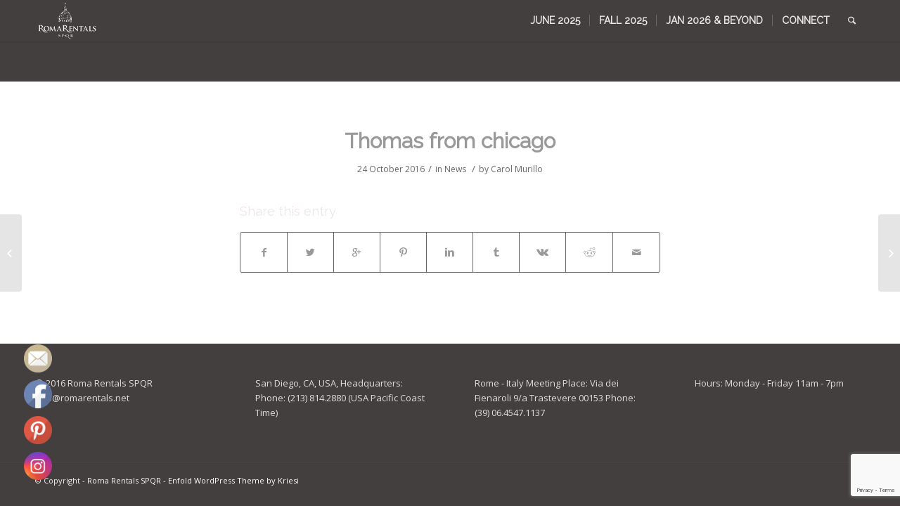

--- FILE ---
content_type: text/html; charset=utf-8
request_url: https://www.google.com/recaptcha/api2/anchor?ar=1&k=6LcKNkArAAAAABzaUcJW1bj9CExyzzLx0X-FJxX1&co=aHR0cHM6Ly93d3cucm9tYXJlbnRhbHMubmV0OjQ0Mw..&hl=en&v=PoyoqOPhxBO7pBk68S4YbpHZ&size=invisible&anchor-ms=20000&execute-ms=30000&cb=f3hz845z145
body_size: 48759
content:
<!DOCTYPE HTML><html dir="ltr" lang="en"><head><meta http-equiv="Content-Type" content="text/html; charset=UTF-8">
<meta http-equiv="X-UA-Compatible" content="IE=edge">
<title>reCAPTCHA</title>
<style type="text/css">
/* cyrillic-ext */
@font-face {
  font-family: 'Roboto';
  font-style: normal;
  font-weight: 400;
  font-stretch: 100%;
  src: url(//fonts.gstatic.com/s/roboto/v48/KFO7CnqEu92Fr1ME7kSn66aGLdTylUAMa3GUBHMdazTgWw.woff2) format('woff2');
  unicode-range: U+0460-052F, U+1C80-1C8A, U+20B4, U+2DE0-2DFF, U+A640-A69F, U+FE2E-FE2F;
}
/* cyrillic */
@font-face {
  font-family: 'Roboto';
  font-style: normal;
  font-weight: 400;
  font-stretch: 100%;
  src: url(//fonts.gstatic.com/s/roboto/v48/KFO7CnqEu92Fr1ME7kSn66aGLdTylUAMa3iUBHMdazTgWw.woff2) format('woff2');
  unicode-range: U+0301, U+0400-045F, U+0490-0491, U+04B0-04B1, U+2116;
}
/* greek-ext */
@font-face {
  font-family: 'Roboto';
  font-style: normal;
  font-weight: 400;
  font-stretch: 100%;
  src: url(//fonts.gstatic.com/s/roboto/v48/KFO7CnqEu92Fr1ME7kSn66aGLdTylUAMa3CUBHMdazTgWw.woff2) format('woff2');
  unicode-range: U+1F00-1FFF;
}
/* greek */
@font-face {
  font-family: 'Roboto';
  font-style: normal;
  font-weight: 400;
  font-stretch: 100%;
  src: url(//fonts.gstatic.com/s/roboto/v48/KFO7CnqEu92Fr1ME7kSn66aGLdTylUAMa3-UBHMdazTgWw.woff2) format('woff2');
  unicode-range: U+0370-0377, U+037A-037F, U+0384-038A, U+038C, U+038E-03A1, U+03A3-03FF;
}
/* math */
@font-face {
  font-family: 'Roboto';
  font-style: normal;
  font-weight: 400;
  font-stretch: 100%;
  src: url(//fonts.gstatic.com/s/roboto/v48/KFO7CnqEu92Fr1ME7kSn66aGLdTylUAMawCUBHMdazTgWw.woff2) format('woff2');
  unicode-range: U+0302-0303, U+0305, U+0307-0308, U+0310, U+0312, U+0315, U+031A, U+0326-0327, U+032C, U+032F-0330, U+0332-0333, U+0338, U+033A, U+0346, U+034D, U+0391-03A1, U+03A3-03A9, U+03B1-03C9, U+03D1, U+03D5-03D6, U+03F0-03F1, U+03F4-03F5, U+2016-2017, U+2034-2038, U+203C, U+2040, U+2043, U+2047, U+2050, U+2057, U+205F, U+2070-2071, U+2074-208E, U+2090-209C, U+20D0-20DC, U+20E1, U+20E5-20EF, U+2100-2112, U+2114-2115, U+2117-2121, U+2123-214F, U+2190, U+2192, U+2194-21AE, U+21B0-21E5, U+21F1-21F2, U+21F4-2211, U+2213-2214, U+2216-22FF, U+2308-230B, U+2310, U+2319, U+231C-2321, U+2336-237A, U+237C, U+2395, U+239B-23B7, U+23D0, U+23DC-23E1, U+2474-2475, U+25AF, U+25B3, U+25B7, U+25BD, U+25C1, U+25CA, U+25CC, U+25FB, U+266D-266F, U+27C0-27FF, U+2900-2AFF, U+2B0E-2B11, U+2B30-2B4C, U+2BFE, U+3030, U+FF5B, U+FF5D, U+1D400-1D7FF, U+1EE00-1EEFF;
}
/* symbols */
@font-face {
  font-family: 'Roboto';
  font-style: normal;
  font-weight: 400;
  font-stretch: 100%;
  src: url(//fonts.gstatic.com/s/roboto/v48/KFO7CnqEu92Fr1ME7kSn66aGLdTylUAMaxKUBHMdazTgWw.woff2) format('woff2');
  unicode-range: U+0001-000C, U+000E-001F, U+007F-009F, U+20DD-20E0, U+20E2-20E4, U+2150-218F, U+2190, U+2192, U+2194-2199, U+21AF, U+21E6-21F0, U+21F3, U+2218-2219, U+2299, U+22C4-22C6, U+2300-243F, U+2440-244A, U+2460-24FF, U+25A0-27BF, U+2800-28FF, U+2921-2922, U+2981, U+29BF, U+29EB, U+2B00-2BFF, U+4DC0-4DFF, U+FFF9-FFFB, U+10140-1018E, U+10190-1019C, U+101A0, U+101D0-101FD, U+102E0-102FB, U+10E60-10E7E, U+1D2C0-1D2D3, U+1D2E0-1D37F, U+1F000-1F0FF, U+1F100-1F1AD, U+1F1E6-1F1FF, U+1F30D-1F30F, U+1F315, U+1F31C, U+1F31E, U+1F320-1F32C, U+1F336, U+1F378, U+1F37D, U+1F382, U+1F393-1F39F, U+1F3A7-1F3A8, U+1F3AC-1F3AF, U+1F3C2, U+1F3C4-1F3C6, U+1F3CA-1F3CE, U+1F3D4-1F3E0, U+1F3ED, U+1F3F1-1F3F3, U+1F3F5-1F3F7, U+1F408, U+1F415, U+1F41F, U+1F426, U+1F43F, U+1F441-1F442, U+1F444, U+1F446-1F449, U+1F44C-1F44E, U+1F453, U+1F46A, U+1F47D, U+1F4A3, U+1F4B0, U+1F4B3, U+1F4B9, U+1F4BB, U+1F4BF, U+1F4C8-1F4CB, U+1F4D6, U+1F4DA, U+1F4DF, U+1F4E3-1F4E6, U+1F4EA-1F4ED, U+1F4F7, U+1F4F9-1F4FB, U+1F4FD-1F4FE, U+1F503, U+1F507-1F50B, U+1F50D, U+1F512-1F513, U+1F53E-1F54A, U+1F54F-1F5FA, U+1F610, U+1F650-1F67F, U+1F687, U+1F68D, U+1F691, U+1F694, U+1F698, U+1F6AD, U+1F6B2, U+1F6B9-1F6BA, U+1F6BC, U+1F6C6-1F6CF, U+1F6D3-1F6D7, U+1F6E0-1F6EA, U+1F6F0-1F6F3, U+1F6F7-1F6FC, U+1F700-1F7FF, U+1F800-1F80B, U+1F810-1F847, U+1F850-1F859, U+1F860-1F887, U+1F890-1F8AD, U+1F8B0-1F8BB, U+1F8C0-1F8C1, U+1F900-1F90B, U+1F93B, U+1F946, U+1F984, U+1F996, U+1F9E9, U+1FA00-1FA6F, U+1FA70-1FA7C, U+1FA80-1FA89, U+1FA8F-1FAC6, U+1FACE-1FADC, U+1FADF-1FAE9, U+1FAF0-1FAF8, U+1FB00-1FBFF;
}
/* vietnamese */
@font-face {
  font-family: 'Roboto';
  font-style: normal;
  font-weight: 400;
  font-stretch: 100%;
  src: url(//fonts.gstatic.com/s/roboto/v48/KFO7CnqEu92Fr1ME7kSn66aGLdTylUAMa3OUBHMdazTgWw.woff2) format('woff2');
  unicode-range: U+0102-0103, U+0110-0111, U+0128-0129, U+0168-0169, U+01A0-01A1, U+01AF-01B0, U+0300-0301, U+0303-0304, U+0308-0309, U+0323, U+0329, U+1EA0-1EF9, U+20AB;
}
/* latin-ext */
@font-face {
  font-family: 'Roboto';
  font-style: normal;
  font-weight: 400;
  font-stretch: 100%;
  src: url(//fonts.gstatic.com/s/roboto/v48/KFO7CnqEu92Fr1ME7kSn66aGLdTylUAMa3KUBHMdazTgWw.woff2) format('woff2');
  unicode-range: U+0100-02BA, U+02BD-02C5, U+02C7-02CC, U+02CE-02D7, U+02DD-02FF, U+0304, U+0308, U+0329, U+1D00-1DBF, U+1E00-1E9F, U+1EF2-1EFF, U+2020, U+20A0-20AB, U+20AD-20C0, U+2113, U+2C60-2C7F, U+A720-A7FF;
}
/* latin */
@font-face {
  font-family: 'Roboto';
  font-style: normal;
  font-weight: 400;
  font-stretch: 100%;
  src: url(//fonts.gstatic.com/s/roboto/v48/KFO7CnqEu92Fr1ME7kSn66aGLdTylUAMa3yUBHMdazQ.woff2) format('woff2');
  unicode-range: U+0000-00FF, U+0131, U+0152-0153, U+02BB-02BC, U+02C6, U+02DA, U+02DC, U+0304, U+0308, U+0329, U+2000-206F, U+20AC, U+2122, U+2191, U+2193, U+2212, U+2215, U+FEFF, U+FFFD;
}
/* cyrillic-ext */
@font-face {
  font-family: 'Roboto';
  font-style: normal;
  font-weight: 500;
  font-stretch: 100%;
  src: url(//fonts.gstatic.com/s/roboto/v48/KFO7CnqEu92Fr1ME7kSn66aGLdTylUAMa3GUBHMdazTgWw.woff2) format('woff2');
  unicode-range: U+0460-052F, U+1C80-1C8A, U+20B4, U+2DE0-2DFF, U+A640-A69F, U+FE2E-FE2F;
}
/* cyrillic */
@font-face {
  font-family: 'Roboto';
  font-style: normal;
  font-weight: 500;
  font-stretch: 100%;
  src: url(//fonts.gstatic.com/s/roboto/v48/KFO7CnqEu92Fr1ME7kSn66aGLdTylUAMa3iUBHMdazTgWw.woff2) format('woff2');
  unicode-range: U+0301, U+0400-045F, U+0490-0491, U+04B0-04B1, U+2116;
}
/* greek-ext */
@font-face {
  font-family: 'Roboto';
  font-style: normal;
  font-weight: 500;
  font-stretch: 100%;
  src: url(//fonts.gstatic.com/s/roboto/v48/KFO7CnqEu92Fr1ME7kSn66aGLdTylUAMa3CUBHMdazTgWw.woff2) format('woff2');
  unicode-range: U+1F00-1FFF;
}
/* greek */
@font-face {
  font-family: 'Roboto';
  font-style: normal;
  font-weight: 500;
  font-stretch: 100%;
  src: url(//fonts.gstatic.com/s/roboto/v48/KFO7CnqEu92Fr1ME7kSn66aGLdTylUAMa3-UBHMdazTgWw.woff2) format('woff2');
  unicode-range: U+0370-0377, U+037A-037F, U+0384-038A, U+038C, U+038E-03A1, U+03A3-03FF;
}
/* math */
@font-face {
  font-family: 'Roboto';
  font-style: normal;
  font-weight: 500;
  font-stretch: 100%;
  src: url(//fonts.gstatic.com/s/roboto/v48/KFO7CnqEu92Fr1ME7kSn66aGLdTylUAMawCUBHMdazTgWw.woff2) format('woff2');
  unicode-range: U+0302-0303, U+0305, U+0307-0308, U+0310, U+0312, U+0315, U+031A, U+0326-0327, U+032C, U+032F-0330, U+0332-0333, U+0338, U+033A, U+0346, U+034D, U+0391-03A1, U+03A3-03A9, U+03B1-03C9, U+03D1, U+03D5-03D6, U+03F0-03F1, U+03F4-03F5, U+2016-2017, U+2034-2038, U+203C, U+2040, U+2043, U+2047, U+2050, U+2057, U+205F, U+2070-2071, U+2074-208E, U+2090-209C, U+20D0-20DC, U+20E1, U+20E5-20EF, U+2100-2112, U+2114-2115, U+2117-2121, U+2123-214F, U+2190, U+2192, U+2194-21AE, U+21B0-21E5, U+21F1-21F2, U+21F4-2211, U+2213-2214, U+2216-22FF, U+2308-230B, U+2310, U+2319, U+231C-2321, U+2336-237A, U+237C, U+2395, U+239B-23B7, U+23D0, U+23DC-23E1, U+2474-2475, U+25AF, U+25B3, U+25B7, U+25BD, U+25C1, U+25CA, U+25CC, U+25FB, U+266D-266F, U+27C0-27FF, U+2900-2AFF, U+2B0E-2B11, U+2B30-2B4C, U+2BFE, U+3030, U+FF5B, U+FF5D, U+1D400-1D7FF, U+1EE00-1EEFF;
}
/* symbols */
@font-face {
  font-family: 'Roboto';
  font-style: normal;
  font-weight: 500;
  font-stretch: 100%;
  src: url(//fonts.gstatic.com/s/roboto/v48/KFO7CnqEu92Fr1ME7kSn66aGLdTylUAMaxKUBHMdazTgWw.woff2) format('woff2');
  unicode-range: U+0001-000C, U+000E-001F, U+007F-009F, U+20DD-20E0, U+20E2-20E4, U+2150-218F, U+2190, U+2192, U+2194-2199, U+21AF, U+21E6-21F0, U+21F3, U+2218-2219, U+2299, U+22C4-22C6, U+2300-243F, U+2440-244A, U+2460-24FF, U+25A0-27BF, U+2800-28FF, U+2921-2922, U+2981, U+29BF, U+29EB, U+2B00-2BFF, U+4DC0-4DFF, U+FFF9-FFFB, U+10140-1018E, U+10190-1019C, U+101A0, U+101D0-101FD, U+102E0-102FB, U+10E60-10E7E, U+1D2C0-1D2D3, U+1D2E0-1D37F, U+1F000-1F0FF, U+1F100-1F1AD, U+1F1E6-1F1FF, U+1F30D-1F30F, U+1F315, U+1F31C, U+1F31E, U+1F320-1F32C, U+1F336, U+1F378, U+1F37D, U+1F382, U+1F393-1F39F, U+1F3A7-1F3A8, U+1F3AC-1F3AF, U+1F3C2, U+1F3C4-1F3C6, U+1F3CA-1F3CE, U+1F3D4-1F3E0, U+1F3ED, U+1F3F1-1F3F3, U+1F3F5-1F3F7, U+1F408, U+1F415, U+1F41F, U+1F426, U+1F43F, U+1F441-1F442, U+1F444, U+1F446-1F449, U+1F44C-1F44E, U+1F453, U+1F46A, U+1F47D, U+1F4A3, U+1F4B0, U+1F4B3, U+1F4B9, U+1F4BB, U+1F4BF, U+1F4C8-1F4CB, U+1F4D6, U+1F4DA, U+1F4DF, U+1F4E3-1F4E6, U+1F4EA-1F4ED, U+1F4F7, U+1F4F9-1F4FB, U+1F4FD-1F4FE, U+1F503, U+1F507-1F50B, U+1F50D, U+1F512-1F513, U+1F53E-1F54A, U+1F54F-1F5FA, U+1F610, U+1F650-1F67F, U+1F687, U+1F68D, U+1F691, U+1F694, U+1F698, U+1F6AD, U+1F6B2, U+1F6B9-1F6BA, U+1F6BC, U+1F6C6-1F6CF, U+1F6D3-1F6D7, U+1F6E0-1F6EA, U+1F6F0-1F6F3, U+1F6F7-1F6FC, U+1F700-1F7FF, U+1F800-1F80B, U+1F810-1F847, U+1F850-1F859, U+1F860-1F887, U+1F890-1F8AD, U+1F8B0-1F8BB, U+1F8C0-1F8C1, U+1F900-1F90B, U+1F93B, U+1F946, U+1F984, U+1F996, U+1F9E9, U+1FA00-1FA6F, U+1FA70-1FA7C, U+1FA80-1FA89, U+1FA8F-1FAC6, U+1FACE-1FADC, U+1FADF-1FAE9, U+1FAF0-1FAF8, U+1FB00-1FBFF;
}
/* vietnamese */
@font-face {
  font-family: 'Roboto';
  font-style: normal;
  font-weight: 500;
  font-stretch: 100%;
  src: url(//fonts.gstatic.com/s/roboto/v48/KFO7CnqEu92Fr1ME7kSn66aGLdTylUAMa3OUBHMdazTgWw.woff2) format('woff2');
  unicode-range: U+0102-0103, U+0110-0111, U+0128-0129, U+0168-0169, U+01A0-01A1, U+01AF-01B0, U+0300-0301, U+0303-0304, U+0308-0309, U+0323, U+0329, U+1EA0-1EF9, U+20AB;
}
/* latin-ext */
@font-face {
  font-family: 'Roboto';
  font-style: normal;
  font-weight: 500;
  font-stretch: 100%;
  src: url(//fonts.gstatic.com/s/roboto/v48/KFO7CnqEu92Fr1ME7kSn66aGLdTylUAMa3KUBHMdazTgWw.woff2) format('woff2');
  unicode-range: U+0100-02BA, U+02BD-02C5, U+02C7-02CC, U+02CE-02D7, U+02DD-02FF, U+0304, U+0308, U+0329, U+1D00-1DBF, U+1E00-1E9F, U+1EF2-1EFF, U+2020, U+20A0-20AB, U+20AD-20C0, U+2113, U+2C60-2C7F, U+A720-A7FF;
}
/* latin */
@font-face {
  font-family: 'Roboto';
  font-style: normal;
  font-weight: 500;
  font-stretch: 100%;
  src: url(//fonts.gstatic.com/s/roboto/v48/KFO7CnqEu92Fr1ME7kSn66aGLdTylUAMa3yUBHMdazQ.woff2) format('woff2');
  unicode-range: U+0000-00FF, U+0131, U+0152-0153, U+02BB-02BC, U+02C6, U+02DA, U+02DC, U+0304, U+0308, U+0329, U+2000-206F, U+20AC, U+2122, U+2191, U+2193, U+2212, U+2215, U+FEFF, U+FFFD;
}
/* cyrillic-ext */
@font-face {
  font-family: 'Roboto';
  font-style: normal;
  font-weight: 900;
  font-stretch: 100%;
  src: url(//fonts.gstatic.com/s/roboto/v48/KFO7CnqEu92Fr1ME7kSn66aGLdTylUAMa3GUBHMdazTgWw.woff2) format('woff2');
  unicode-range: U+0460-052F, U+1C80-1C8A, U+20B4, U+2DE0-2DFF, U+A640-A69F, U+FE2E-FE2F;
}
/* cyrillic */
@font-face {
  font-family: 'Roboto';
  font-style: normal;
  font-weight: 900;
  font-stretch: 100%;
  src: url(//fonts.gstatic.com/s/roboto/v48/KFO7CnqEu92Fr1ME7kSn66aGLdTylUAMa3iUBHMdazTgWw.woff2) format('woff2');
  unicode-range: U+0301, U+0400-045F, U+0490-0491, U+04B0-04B1, U+2116;
}
/* greek-ext */
@font-face {
  font-family: 'Roboto';
  font-style: normal;
  font-weight: 900;
  font-stretch: 100%;
  src: url(//fonts.gstatic.com/s/roboto/v48/KFO7CnqEu92Fr1ME7kSn66aGLdTylUAMa3CUBHMdazTgWw.woff2) format('woff2');
  unicode-range: U+1F00-1FFF;
}
/* greek */
@font-face {
  font-family: 'Roboto';
  font-style: normal;
  font-weight: 900;
  font-stretch: 100%;
  src: url(//fonts.gstatic.com/s/roboto/v48/KFO7CnqEu92Fr1ME7kSn66aGLdTylUAMa3-UBHMdazTgWw.woff2) format('woff2');
  unicode-range: U+0370-0377, U+037A-037F, U+0384-038A, U+038C, U+038E-03A1, U+03A3-03FF;
}
/* math */
@font-face {
  font-family: 'Roboto';
  font-style: normal;
  font-weight: 900;
  font-stretch: 100%;
  src: url(//fonts.gstatic.com/s/roboto/v48/KFO7CnqEu92Fr1ME7kSn66aGLdTylUAMawCUBHMdazTgWw.woff2) format('woff2');
  unicode-range: U+0302-0303, U+0305, U+0307-0308, U+0310, U+0312, U+0315, U+031A, U+0326-0327, U+032C, U+032F-0330, U+0332-0333, U+0338, U+033A, U+0346, U+034D, U+0391-03A1, U+03A3-03A9, U+03B1-03C9, U+03D1, U+03D5-03D6, U+03F0-03F1, U+03F4-03F5, U+2016-2017, U+2034-2038, U+203C, U+2040, U+2043, U+2047, U+2050, U+2057, U+205F, U+2070-2071, U+2074-208E, U+2090-209C, U+20D0-20DC, U+20E1, U+20E5-20EF, U+2100-2112, U+2114-2115, U+2117-2121, U+2123-214F, U+2190, U+2192, U+2194-21AE, U+21B0-21E5, U+21F1-21F2, U+21F4-2211, U+2213-2214, U+2216-22FF, U+2308-230B, U+2310, U+2319, U+231C-2321, U+2336-237A, U+237C, U+2395, U+239B-23B7, U+23D0, U+23DC-23E1, U+2474-2475, U+25AF, U+25B3, U+25B7, U+25BD, U+25C1, U+25CA, U+25CC, U+25FB, U+266D-266F, U+27C0-27FF, U+2900-2AFF, U+2B0E-2B11, U+2B30-2B4C, U+2BFE, U+3030, U+FF5B, U+FF5D, U+1D400-1D7FF, U+1EE00-1EEFF;
}
/* symbols */
@font-face {
  font-family: 'Roboto';
  font-style: normal;
  font-weight: 900;
  font-stretch: 100%;
  src: url(//fonts.gstatic.com/s/roboto/v48/KFO7CnqEu92Fr1ME7kSn66aGLdTylUAMaxKUBHMdazTgWw.woff2) format('woff2');
  unicode-range: U+0001-000C, U+000E-001F, U+007F-009F, U+20DD-20E0, U+20E2-20E4, U+2150-218F, U+2190, U+2192, U+2194-2199, U+21AF, U+21E6-21F0, U+21F3, U+2218-2219, U+2299, U+22C4-22C6, U+2300-243F, U+2440-244A, U+2460-24FF, U+25A0-27BF, U+2800-28FF, U+2921-2922, U+2981, U+29BF, U+29EB, U+2B00-2BFF, U+4DC0-4DFF, U+FFF9-FFFB, U+10140-1018E, U+10190-1019C, U+101A0, U+101D0-101FD, U+102E0-102FB, U+10E60-10E7E, U+1D2C0-1D2D3, U+1D2E0-1D37F, U+1F000-1F0FF, U+1F100-1F1AD, U+1F1E6-1F1FF, U+1F30D-1F30F, U+1F315, U+1F31C, U+1F31E, U+1F320-1F32C, U+1F336, U+1F378, U+1F37D, U+1F382, U+1F393-1F39F, U+1F3A7-1F3A8, U+1F3AC-1F3AF, U+1F3C2, U+1F3C4-1F3C6, U+1F3CA-1F3CE, U+1F3D4-1F3E0, U+1F3ED, U+1F3F1-1F3F3, U+1F3F5-1F3F7, U+1F408, U+1F415, U+1F41F, U+1F426, U+1F43F, U+1F441-1F442, U+1F444, U+1F446-1F449, U+1F44C-1F44E, U+1F453, U+1F46A, U+1F47D, U+1F4A3, U+1F4B0, U+1F4B3, U+1F4B9, U+1F4BB, U+1F4BF, U+1F4C8-1F4CB, U+1F4D6, U+1F4DA, U+1F4DF, U+1F4E3-1F4E6, U+1F4EA-1F4ED, U+1F4F7, U+1F4F9-1F4FB, U+1F4FD-1F4FE, U+1F503, U+1F507-1F50B, U+1F50D, U+1F512-1F513, U+1F53E-1F54A, U+1F54F-1F5FA, U+1F610, U+1F650-1F67F, U+1F687, U+1F68D, U+1F691, U+1F694, U+1F698, U+1F6AD, U+1F6B2, U+1F6B9-1F6BA, U+1F6BC, U+1F6C6-1F6CF, U+1F6D3-1F6D7, U+1F6E0-1F6EA, U+1F6F0-1F6F3, U+1F6F7-1F6FC, U+1F700-1F7FF, U+1F800-1F80B, U+1F810-1F847, U+1F850-1F859, U+1F860-1F887, U+1F890-1F8AD, U+1F8B0-1F8BB, U+1F8C0-1F8C1, U+1F900-1F90B, U+1F93B, U+1F946, U+1F984, U+1F996, U+1F9E9, U+1FA00-1FA6F, U+1FA70-1FA7C, U+1FA80-1FA89, U+1FA8F-1FAC6, U+1FACE-1FADC, U+1FADF-1FAE9, U+1FAF0-1FAF8, U+1FB00-1FBFF;
}
/* vietnamese */
@font-face {
  font-family: 'Roboto';
  font-style: normal;
  font-weight: 900;
  font-stretch: 100%;
  src: url(//fonts.gstatic.com/s/roboto/v48/KFO7CnqEu92Fr1ME7kSn66aGLdTylUAMa3OUBHMdazTgWw.woff2) format('woff2');
  unicode-range: U+0102-0103, U+0110-0111, U+0128-0129, U+0168-0169, U+01A0-01A1, U+01AF-01B0, U+0300-0301, U+0303-0304, U+0308-0309, U+0323, U+0329, U+1EA0-1EF9, U+20AB;
}
/* latin-ext */
@font-face {
  font-family: 'Roboto';
  font-style: normal;
  font-weight: 900;
  font-stretch: 100%;
  src: url(//fonts.gstatic.com/s/roboto/v48/KFO7CnqEu92Fr1ME7kSn66aGLdTylUAMa3KUBHMdazTgWw.woff2) format('woff2');
  unicode-range: U+0100-02BA, U+02BD-02C5, U+02C7-02CC, U+02CE-02D7, U+02DD-02FF, U+0304, U+0308, U+0329, U+1D00-1DBF, U+1E00-1E9F, U+1EF2-1EFF, U+2020, U+20A0-20AB, U+20AD-20C0, U+2113, U+2C60-2C7F, U+A720-A7FF;
}
/* latin */
@font-face {
  font-family: 'Roboto';
  font-style: normal;
  font-weight: 900;
  font-stretch: 100%;
  src: url(//fonts.gstatic.com/s/roboto/v48/KFO7CnqEu92Fr1ME7kSn66aGLdTylUAMa3yUBHMdazQ.woff2) format('woff2');
  unicode-range: U+0000-00FF, U+0131, U+0152-0153, U+02BB-02BC, U+02C6, U+02DA, U+02DC, U+0304, U+0308, U+0329, U+2000-206F, U+20AC, U+2122, U+2191, U+2193, U+2212, U+2215, U+FEFF, U+FFFD;
}

</style>
<link rel="stylesheet" type="text/css" href="https://www.gstatic.com/recaptcha/releases/PoyoqOPhxBO7pBk68S4YbpHZ/styles__ltr.css">
<script nonce="xeSblebGKoEW3DLSt-cYcQ" type="text/javascript">window['__recaptcha_api'] = 'https://www.google.com/recaptcha/api2/';</script>
<script type="text/javascript" src="https://www.gstatic.com/recaptcha/releases/PoyoqOPhxBO7pBk68S4YbpHZ/recaptcha__en.js" nonce="xeSblebGKoEW3DLSt-cYcQ">
      
    </script></head>
<body><div id="rc-anchor-alert" class="rc-anchor-alert"></div>
<input type="hidden" id="recaptcha-token" value="[base64]">
<script type="text/javascript" nonce="xeSblebGKoEW3DLSt-cYcQ">
      recaptcha.anchor.Main.init("[\x22ainput\x22,[\x22bgdata\x22,\x22\x22,\[base64]/[base64]/[base64]/ZyhXLGgpOnEoW04sMjEsbF0sVywwKSxoKSxmYWxzZSxmYWxzZSl9Y2F0Y2goayl7RygzNTgsVyk/[base64]/[base64]/[base64]/[base64]/[base64]/[base64]/[base64]/bmV3IEJbT10oRFswXSk6dz09Mj9uZXcgQltPXShEWzBdLERbMV0pOnc9PTM/bmV3IEJbT10oRFswXSxEWzFdLERbMl0pOnc9PTQ/[base64]/[base64]/[base64]/[base64]/[base64]\\u003d\x22,\[base64]\\u003d\x22,\x22wq7DnRPCqcKCGlXCqcOnJcOvw5LClsO/w7LDmMKBwqXClERgwo8/L8Kgw5wFwrl0woLCognDs8O0bi7CiMOfa37DpMOKbXJBDsOIR8KiwrXCvMOlw5LDi14cInrDscKswo10wovDlkzCqcKuw6PDicOzwrM4w7fDisKKSQfDvRhQMz/DuiJ4w5RBNmnDrSvCrcKQdSHDtMK/wooHIQJjG8OYIMKXw43DmcKqwpfCpkUlclLCgMOaJcKfwoZidWLCjcK+wrXDoxE5YAjDrMO6SMKdwp7Cqj9ewrtmwrrCoMOhTMOIw5/CiW/CrSEPw4rDrAxDwq7DocKvwrXCssKeWsOVwr/CvlTCo2rCq3F0w73DgGrCvcKeDGYMYMOUw4DDlipJJRHDucOgDMKUwoLDozTDsMOaH8OED0FLVcOXbMO+fCc4esOMIsKhwqXCmMKMwrLDmRRIw59jw7/DgsO1JsKPW8K4E8OeF8OfacKrw73DtUnCkmPDkHB+KcKww5LCg8O2wp3DtcKgcsOjwrfDp0MdAirClhfDvwNHCcKMw4bDuQjDuWY8JsORwrtvwoxCQinCkG8pQ8KSwrnCm8Ouw7JEa8KRPcK2w6x0wroLwrHDgsKmwoMdTHTClcK4wpsGwo0CO8OGesKhw5/Dng87Y8ONF8Kyw7zDi8OfVC9Qw53DnQzDnBHCjQNXIFMsKCLDn8O6PhoTwoXCn3nCm2jCjsKowprDmcKTcy/CnCjCmiNhd1/[base64]/CjcO/wpbDu8K3w6McQMKqEMOzAMOPVlQ0w6g7Di/CpMKSw5gDw5ExfQBswpnDpxrDpcO/w514wqJNUsOMH8Khwoo5w4w5woPDljTDhMKKPShEwo3DohzCh3LChmDDtkzDujPCl8O9wqVjdsOTXV5xO8KAW8KcAjpiJBrCgxPDgsOMw5TCiwZKwrwMWWAww7sswq5awqzCrnzCmWhXw4MOSH/ChcKZw7vCtcOiOHNxfcKbI0M6wolnQ8KPV8O4VMK4wrxcw5bDj8KNw7NNw797e8Kyw5bCtEDDvghow7DChcO4NcK7wqdwAWPCngHCvcKoNsOuKMKxGx/Cs28TD8Ktw5LCusO0wp5Aw4jCpsK2AsOWIn1eFMK+GydRWnDCvcKPw4QkwoLDphzDucK4VsOzw7Q0f8KYw7fCpsKdQAPDuG/CkcKXRcO1w6XDty/CsyolLsOtDcK5wrHDkTDDosKJwonCmMKDwq4JBjvCmsOkRk4PZ8KNwpg/w5phworCl1h6wooSwonDvgQSaFM1LVvCsMOKUcK1RjIPwq5KMcOgwoYIZcKCwp1uw43Do3cmccOaKk5dEMO5RFbCpkvCn8OERivCkSc/wqlXDAQpw7/DvDnCrH5/OXUsw6/[base64]/DjcONwo9tS0hRwrDCginDocOPH8OvWMOZwrfChRxYABFBXmbCjlTDvgPDrm/DllUoRyYjaMKLK2TCgX/[base64]/[base64]/CosK3wpbDm8Olw47DtcOrFcKVB8Oxw43CmCnCusKfw7tURhdFwqjDu8OgXcO8E8KSG8KRwrYGEkQqXABdEUvDvQvDnV7Cp8KHw63CimjDmsKJRcKKZcORFzYDwrwzH0pbw5QiwrTCgcOSwoh9VXbDqMO8wonCvEvDs8O1wohkSsOew5xCKcOMWz/Cj09uw7Z1Vm7DkwzCt1nClMOdMcKtC1HDvsOPwozDlUR2w6bClcOjwrXClsOiHcKDBVQXO8K7w6NAJWfCuR/[base64]/[base64]/AsKKMcKAw5PDg8KnwpgnC2zDrn/Cl2AiQX8aw4ALwqrDt8KVw6VtRsOcw5XCkTXCjy/DuwHCnMKrw557w5fDhMOHWcOBa8KcwpEmwqMfNRTDt8OJwrTCiMKINlXDp8KjwofDsTYSwrIIw7U6w4ZCDHVBw4rDtMKOSQxkw4QRXy5QOMKncsOwwqU4RXTDvsOidyfDoWY/cMO1eVzDisO7GMK7fgZIeEvDrMKBSUJqw5TDuFfCn8OJMFjDusKrHy1Iw40Dw4wBwq8pwoBwfsOOcmTDl8KvZ8OKN08YwpfDiSnDj8OBw41Iwo9YeMOXwrdLw7IJw7nDvcOGwqAlCSNyw67DhsKuf8KNdxPCnzBpworCgsKxw50kAhl/w4TDpsO2dRlcwqzDrMKWXcO1w4bDmlRSQG/CvcO4WsK0w4fDmifCkcO6wqXCtMONRltfUcKiwpZswqrCg8Kxwq3Ch2fDjMKNwp4hccKawod9AsK/wrFzM8KzIcKDw5ZhGsKaFcOhwrbDr1U/[base64]/Dql/CvAFDw6Uxw40UwqI0w7PDo8Kgw5PDscOiwrsZaiYFAGfCucOMwq4yVMKSEjsHw6ILw4jDvMKjw5AXw5Vbwq/Ch8O3w4HCpsOrw4V4FxXDlxPDqwI3w4oew4Niw5PCmHA1wr0ZSsKjT8OFwoPCsBNjZ8KkI8OIw4Zjw4pww4sRw6DCuHAAwqtMBjpeC8OtasOawqHCt38JaMObOWpmFVpQDTkWw6TCgMKpw4wNw6FtU25MQ8KbwrBYw7UOw5/CiiVDwq/DtDgVwrPCgw8zACpsdwpWXgIVw6cNcsOsWsK3VwHDgVHCtMKiw4o8URjDsUJDwpHCqsKewpnDqcKuw7rDt8OKw74tw7LCp2vCksKpUMOmwrlGw75kw49BLcOyTWnDmxxnw4LCr8O/VF3Cqzt7wr4KR8Omw6vDmFbCg8KpRj/[base64]/AMO3KMOmw6/DiiXCs8OFFkQAJ0LDmsKcSsKDMlEgZAYdwpFKwqx+KcObw6cheiVRFMO6esO+wq/[base64]/VcONIcOLwpo0ecOjwpDCtsKJAEXDqMKpw6RFGMKwaBVzw5F5KcOkZC4nb18pw4EhYDpEa8O0bMOuGMO/wpDCoMOuw5pZwp08bcOow7BBQHRBwrvDmnRFEMOvdB9RwrjDicOVw4Bbw4fDncK0J8KlwrfDlhLCqsOPEsOhw4/DsEPCszPCocOEwpYcwovDkVjCqcOJScODHH7DqsOGA8K6GsO/w58Pw7wyw7IARXrCimTCvwXCs8OfJEdOKCnCsWopwpUnYRvCgcKWYwI8D8KZw4ZWw57Cs2/[base64]/[base64]/[base64]/ClsOPS8KiP0vCvMOTHsOhCVHCjsOtXMKPJSPDlcK9LcOzw5gzw69ywqHCqMOgM8K9w419wo56d0PCmsO/b8KfwoTCr8OWwp9NwpfCjsO9WXUMwoHDpcOnwoN1w7nDscKsw6MxwqrCr2bDkiFxcjtfw5A+wpfCvnXCjRTCpGYLRVEhJsOmKMOgw6/[base64]/w6bDsUthw5PDjMKswocDN8K7wr3CvWzCocKBw5pmNW4lw6XChcOCwp/CnzhtdVoQEUPClsK3wonChMO3wphKw5AAw6jCtMOnw7NxaWHDqz7DmlNQTHbDoMKIO8KAO1drw6PDpmM/EATCo8K9wrk2cMOtLyR3IUpswq9hwqjCi8OXw7HDtjQVw5XCpsOuw4nCrHYLaCoDwpPDo3JVwo4gEsO9c8OqXjFVwqPDmsOcfhFwXyrCjMOyYTbCkMOqdm5oWiUCw4paDHXDtMK0bcKiwqJ3woDDu8K/[base64]/DqsK0wrzCnG0Se2wNwpwuwoEiw7bCk1nDj8KQwpzCmzgtDzszw5UbBCMkZj7CuMOzM8K4Gw9vJhTDp8KtFlvDtcK7Z2DDh8KDL8Ozwol8wrgmVUjCh8KqwoHClsO2w4vDmsK/w5TCosOWwqXCsMOoVMOWazPDjmjDisOFR8O4wqoEVjQQNivDvgQjdWPDkyAhw6tlbFdRN8KywpzDocOnwp3CpmjDm3/CgnxmTcOLfcKVwqpsJ0fCpnRYwoJew4bCqCVAwqbChAbDvVctYSjDjw3Dn2V4w7UJQcKxPcKABWnDvcOFwrHCvMKewqvDrcO2HsKrSMOywq9BwrvDjcK5wqY9wrbCscKyKlHDtic1w5LCjBbCj0jDl8O3wqFhw7DCpGnClQBOdcOvw6vCnsOTHQTDjcO4wrsPw4/CpBbCr8OhWcKowoTDn8K4wpsJEMOgOcORw7TDqGHDtcO6wovCsBPDvToPIsOuecK/BMKPw6gAw7LCoSkiS8OKw4/ChAoTTsO1w5fDvMOkOsK7w5/DusKbw5gzSkNUw5ArP8Ksw5jDkiAqwqnDuljCrBDDlsKHw5s3S8OvwpoICldaw4/DhGpiTUc6ccKoXcOVUxrCqCzDpVADOkYCw6rDkCUnC8KfUsOybjfCkmBdacOKwrAmEMK4wqBWZMOswo/DkldQRElyQS5HJsOfw7HDhsKcG8K5w7lDwpzCqj7Co3VVw5nDkCfCi8KQwpdAwo3DvnvCpkRmwqYlw4nDuAEFwqEIwqHCvH7CtXV1LG9WUHspwoDCksOMNcKqZQ4EXsO+wovDkMO0wrDCq8Ojwp1yOz/[base64]/DscORwpMNwqrDvMO2wqTDqmPDkXJVw67Cg8KhwpldKW94w7NMwoIkw7HCmihfa33CqDzDixBTJR4TJcO3SUkAwoVmW1thBwPDnUADwrnDosKdwoQEKg/Dj2siwrs8w7DCiydOccKicXNdwoR7FcObw5ISw5HCoB8nwozDpcOgPjjDnyrDuUVswqNgLMKAw4lEwrvCs8O4wpXChgZsScKlecObHRDCmirDnMKFwr1lQcOOw7I9V8OSw7dgwrx/DcOKBmvDvWDCnMKCHgU5w5YyGQ3Dny1CwozCtcOiHMKQZMOQcMKbw4DCvcOWwpFHw7l0WyTDvBFhUEsSw6Ekd8KIwppMwoPDgQMFDcKIJgNvX8OEwpDDhi5Qw5dlKlbDoQbCsiDCjljDl8K/d8Oqwq4GHxxIw4Vdw7pWw4dudk3Dv8OGWFHCjDVWUMOMw6HCuzwGeFvDgnvCm8Kcwo98woIgJWkgdcKdwrNzw5dUw4BIWw04XsOLwr4Vw6nDo8ORNMKLZl9mV8OJMxZ/XDPDkMOPG8OEHMOhdcOVw7vCicO4w6kAw7INw6XClC5jek44wrLCi8K4wqhsw5EwTlhzw5DDnWvDmcOAQXjCr8Obw6/[base64]/Ch8OEw688EFxTexrDlsKhOA/CoMK8w7vCuMK7w7gCPMO6WF5/djTDo8OVw6hxFlvCkMKFwo0aSDphwp0WNEXDnyHCr1Y5w6bDv3fCosKwKcKBw48Rw4YRfhBcRzdbwrDDsTVhw6PCviTCsyBjWB/[base64]/[base64]/w5NGd8K2w6k2DsOpw4dow4VWfXHDmsORGcKxDsKAwpzDrcOSw6ZoXmw+wrLCumVAbEzCi8OxIktvwovDicKPwqwGaMK1MWJlDsKfAcOPwqjCjcKxBsKZwo/DtcKpcMKOJ8OnWixdw7I5YjA/GcOCJ3hucQLCs8KPw7sPKE91JMKPwpjCgS4hHR5fNMKnw5HCm8Oww7TCi8OzVcOaw4zCmsKdSifDm8OUw4LCrcO1wr52S8KbwqrCpn/CvCbDgcOEw6rDlETDp2gQIkcWwrIjL8OpAcKrw4JWw5U+wrfDjsKFw58sw6/[base64]/[base64]/DnWbCu3bDj8KDfFnCpGXClsKjPsKhw404ZcKlHxXDvsK1w7fDp2/[base64]/[base64]/CgxHCqj7DsjAKBEMzR1Jww50/w5vCjCjDgsKqU3EzGiHDm8KEw581w5gFfg/CpsK3wr/DoMOZwrfCr3LDv8OWw6sfw6fDlsKow6E1Uh7Di8KiVMK0BcK8UcKXG8KZdcKjVlhvayrDk2LCosK0EWzCmcKJwqvCgsO7wqDCkSXCnBwEw4/CnlUHdA/DhiFnw73CnzjDjR0FfDjDpQd6VMKpw6QiA2XCmMO5MMOew4HCi8KAwpvDtMOBwq4zwqx3wrPCkw4GGGEuDsKdwrV3w4lNwoc8wq3Cl8O6JcKAYcOgCVhweiwYwqwBAMKFNMOqasOJw6MHw5UDw7PCkjYIY8OmwqLCm8O/wpBfw6jCvnbDjcKAXcK1DHQOXkbCpsOyw7fDu8K/woXCjxTChGg5woxFQsOlwqzCuSzDs8OONcKcRALCkMOXXkUlwpvCqcKzUEbCihEhwqbCi1c/NVh2Axxew6U+TDxewqrChgJQKGXChVnDscO1w6BRwqnDvcO1J8KFwp0owoHDshNUwq/CmBjCpg9jw4xDw5dQasKlacOSfsKqwpRmw5TCpVZlwpHDjTVlw5oEw7VrH8OWw70hP8K4L8O2w4NcKMKFAjTCiAfCgMKmw5c7RsOTw5rDnlrDoMK6LsOnGsKqwowdIQVAwqduwrjCj8OMwq9Ywrd8LlJfFg7CpsOyd8Khw7/DqsKtw7sKw7grDsK6RH/CmsOqwpzCscKfwp9GBMKEYGrCmMKtw4fCun12F8KNcSXDr3bCnsOLJ2djw7xrO8OOwrrCuFVOCUxLwpLCtQjDksKBw7jCtyPCl8OIJC3Dj2U4w65pw5fClU/CtcOwwozCnsKaSGkPNsOLYVsLw4rDu8ODZH0pw6UPwr3CrMKEeXYoB8KMwpUaJcKLYXpyw4TDm8OCw4MwU8KyPsKGwqYLwqszf8O9w4QSw5TCmMOnOWjCm8KLw79JwoZJw7LCpsKYCl9WHcOUXMKuEnLCuBTDlsKgwqIhwo9hwrzCoWEMVVjCosKBwp/DvsKmw4XCryc8B3UPw7Qrw7DCk1pzAVfCtn7DscO2wprDljzCsMOACm3CnsKAGCbDlcOzwpQPPMKBwq3CmkXDicKib8KGIsKKwoDDpXbDjsKKesOiwq/DjU0Nw6ZtXsOiw4/[base64]/[base64]/Dm8KaeWBiwovCmcKBwqQYwpHCvT7CmsOYw4RJwp7Cr8KIP8KBwpUdf0cRUFjCncKgMcK3w63CtlzDhcKZw7/Dp8K5wqzDkywlJGPCrwnCoGo6LyJ6woF3fsKmEWZ0w5zClxfDrgjCvMK4HMOuwoowR8O6wpLCv3/CuS0Aw7LCr8KGeGsSwqvCrVkzRcKBIE3DrMKnEMO1woM/wqkEw5oow53DtBbDksK1wqoMw5fCjMKuw6tvYTvCtnnCrcO/w7Ngw5vCnHnCvMO1woDDoiJxG8K8w5N5w5Yuw783e2PDoyhsSSXCnMOhwonCnlF+w78Kw686wojCkcKkUcOIFyDDvsO4w7HCjMOUOcKBNBjCjygbRMO2HSl1w4PDkkPDh8OgwpB8Kx8Gw487w7fClcOawp7Cl8Kuw7B1AcOew4xfwpbDpMOsTcKHwqEeak/[base64]/Dr8K0wqAkW8O9YMKlw4ZcbMOEw5k1Jl4tw4HDjsKsKwDDkMOAwqnCncKFQTcIw5hpCkBXHwbCoQ1hWwBBw6jDohU2ek4PQsOhwqvDosKewr3DpXlOICPCjsKyHMKzM8O8w7/CjhMXw705VFPDkF85wpbCqyEbw5DDoiHCt8K/QcKcw4c2w5J6wrEnwqZRwrZGw7rCiBAeIcO2dcOyKCTCgWfCqhgieSkTwosfwpUWw5dVw6Ngw6DCkcKzacK4wq7CtRpzw6YUwp/DgyVuwpQZw63Cs8OHQCbCnz0SIMKGwok/w6dMw6PCqlLCpcKnw6cmLkF/[base64]/[base64]/ZMKVw4/DuCYzw5jCiyoMVR3DhsO1w4fDv8O3w51Kw7LCnTV1w5vCqsOgHMO8wostwoTCnR7Du8OxZRV/SMOWwrkwSjAsw6gvZlckD8K9JcONw6LCgMOOCgNlYyQ5O8Kyw7VPwqt4Gg/Cl0oIw6vDtUgow6Acw4jCumYDPVXDmMOZwoZmH8OtwpTDtVfDlsOfwp/CvMO7SsOaw7XCr04YwrlDesKdw5vDgMOXQ2Rfw6vDnnnDhMOrISrCj8OHwrXDm8KdwprDnwXCmMKSw4TDmDUzR0oTUh9uFcKdDUgcW15/Ni3CiDLDhF9Fw4jDnhYlPsOkwoNBwr7CqCvDgA/Dp8K4wrBlMxIpS8OTTBvCgcOdIT7DncOewo1dwrMpR8Kow5R+AsOuYDVZYMOxwofDuhdNw63DgTnDkHHCvV3DosOlwoNUw4/[base64]/DkxwAwovCoQV3w6sZw5TCqWATdcKLCMOJWcKSO8KIw4AnEMONWCTDsMOsLMKEw5YaaWLDl8KgwrnDoSTDrigJdXB5PHAqwqLCu0HDtDTDjcO8LmLDtQbDr0fCqxLCkMKCwqwMw4I5S3Uew63CtnAzw6PDkcOIw5/[base64]/wqvDlsK1WsOFUgU6woNJacKIU8O2bQkjw4gFGTjDn088NFM+w7vCi8K8wrt6wr/DsMOwQV7ChArCu8KEPcO0w4LDgEbCl8OlD8ONFcKLYlBQwr0pWMOIU8OZKcKUwqnDgy/DpcOCwpUaMsKzMB3DhBlmwqoSUsOuCgxYQsO5woFxcFDCjUbDlCzCqS7Ch0QewrROw6zDqB7Chg4PwqhUw7XCvBLDmcOXaEPCnnHCt8Ofwp3CusKuTFbDsMKvwr4TwrbDoMO6w4/DuABiDx86w41Cw4EgIR3CqiNQwrfCo8O/TDIlGcOEwq7Csl9pwqEjZ8O7wpJMR2vCuXfDrcOmccKiTWQJEsKLwoArwqHCpwBMKHAcRAo/[base64]/CiXkRZcKywrDDql/DpsO/OGpZWCTDmBIMw4gxfsOpw7HDgmxnwoUjwrnDjSLCt1fCuEvDs8KkwptNE8KAQ8K2w4Jew4HDgxXDmcOPw4DDm8OYIMKjcMO8IC4xwrTCmTvCoDXCkGxmw7oEw5bClcOUwqxaEcK2AsOww6PDvsKAQMKDwoLCnnPCrVfCgxXCpUouw4R/XMOSwq9uT0x1wqTDqEVCQj/DgA3Cp8OBb09Xw6/CtgPDu003w5JxwqHDjsOUwpBXJ8KyeMKRQcO+w58twrHDgiAQPsOyKsKJw73Co8KCw5PDjsKxdsKUw6zCgsOgw4PCsMK9w4MfwpB2SSQsJcKWw6HDg8OUNmYHMH4+w6obNgPCrcOhDMOSw7DCrMOJw4HCocOQEcOWXBXDu8KARcOQGiTDusKZwot4wo/Dl8ONw4PDqSvCoSLDucKUQT7DqVzCl1FhwpTCs8Olw7oVwpHCkMKIJ8KGwqPCksK2wod1bsKIwpnDhxzChnDDsSPDuDjDvsOhTMODwonDmcKFwoHDj8Ocw5/DgWfCvMOWAcKPdwTCscONM8OTw6oVXElIVsKjVsK8fCQ/[base64]/Dg24cwqPDjnXDrcKfwrjClGLCsTEqLHwzwpfDhWrCiUF+ccO9woYfGRLDqTxVTsKZw6nCiUhjwq/CmMOLTRfCinXDtcKmbcO3fU3CmsOcNR4raks/XEBfw5zCrinCjh9iw7LCig7ChENbE8OCw7vDqV/[base64]/Cn8KMwrrCscK2w6kedsKqwoTCjRnCtnPDuFfClw5ZwodDw6rDhDjDjzwEXsOdJcOiw7xTw652TCTCvk85wqF/[base64]/CqzjCq8KiD8K8McO8UFHDvR7DmwTDk8OgwpbCrsKCw6cyfMOLw4tqEynDr1HCkEXCjVXDqgVqRVjDj8Ouw5DDoMKdwq/Cr2J0bXnCj1lOD8K+w77Cp8KMwozCvyXDmhYEClQjAUhIeH/DgVXCrcKvwqbCrcKfIMOYwpjDjMOHP0HDvGzDlVLDt8OPYMOjwqrDpcO4w4DDncKlHhl1w7l0woPCgwpbw6LCv8KIw5QSw6MXwq3CoMK6JBTCrkrCosOBwpkewrVIQsKBw4HCtG7DjsOCwq/Dm8O5JSrDlcOnwqPDlzHCqsOFSFTCkC0Yw7PChsKQwqtmA8Kmw6jDlkAYw4FRw5rDhMKYdsOneyvCg8OOJWHCrENIwo3CuSdIwpVkw4JeUX7DvzVRw6NTw7QXwptCw4RwwpVfUG/DlnbDh8Khw47CocK9w58Bw7kSwpJww4bDpsO3EytIw7A/woIMw7XClxnDrsOtZsKKKEDCs29tIMKYa0MHecKKwpnDnCXCqhZIw4tFwrTClsKhwr43TMK3w71wwrV8DQNOw6tFJy0Fw4fCtTzCn8OgTcOBK8O1A3BsXlNgw5DCqMKwwp9qAsKnwrc3w4kGw6bDuMOYEHVOL17DjMOKw6/[base64]/[base64]/Dl3/CjmdfSlpqKcOafBPCjcK+w79CUzPCj8OELcOzABxywo5EbHRgGQE7wqx9ZGQ9wod0w5NcRMOsw5JsT8O3wrHCj1hKSsK7w7/[base64]/DgsOqKxjCi8KVLcOxw5QkX3LDlm8Uw6LDhF8twp1DwoVYwpnCt8KZwrvCkRE+wpLDkwMHF8K7eQ4mV8O3HG1PwoAYwqgWCDXDmnvCqcOvw5JFw6jCj8KOw6hfwrIsw4h/w6bCv8OGQcK7RlJvORnCuMKGwpwqwqfDtMKlwqcrURFATksjw41gVsOWw6twYcKZNxFxwq7CjcOLw5nDiE59wpctwp3CuhDDsx5qKsK7w7HDscKCwrZCDQPDujPChMKYwpt3wr81w7R2wp4/wpYNZiXCkwh2fxIJNsKlYnrDo8OpP0DCom0QZGdtw5gmwrfCsjMPwosKAh7DqytqwrTCnSV3w7PDnWTDqRErJsOCw6HDukcRwrvDkXBYw45CNsKGD8KGUcKGVcK6NcOMPW1Ow65qw5/DjAYCGBU2woHCm8KuHTREw6jDhW0+wpMywp/CvnbCoj/CiELDhcOkYMK8w65EwqkTw649HMO0wqvCoVgMdsOue2XDjnrDvcOYcAPDihZBV25mWMKFAE0ewqkMw67CtWxdw5/CosKtw4LCqnNhA8KnworDtMOuwrdaw7pfDnoTXC7Csx/Coy/DoHTCscKUA8O9wrDDsjTDp18Cw48VEMKwK3HCt8KDw6XCmMKeJsOAUx5+w6p2wqh1wr5Zwp8AEsKYTT5kPTQlTcOMN0jClsK2w4gewr3DkiRlw4gOwo1JwodceHZBNm8MLMOiXlLConvDh8ONWGpdwobDu8Odw4kxwpjDk2MFYk0Zw7/Cl8OeNsO7K8OOw4JmT0PCigPChHVdw6NuLsKkw7vDnMK5LcKXanrDtcOQZ8KPCsObHEPCk8Kgw6DCgSjDqQw3wqY6OcKuwpAQwrLCm8O5T0PCisOewoVSMQRXwrIYSDsTw6Z5dMKEwpvDk8OKOGw9TSjDvMKsw7/ClXDCg8OIc8KFCHHCqcKTME7CsQNxHS9ya8KNwrbDt8KBwq7Dvj0+dsKtYXbCsm4SwqExwqfDlsK+VBN+FMKLZcOSXRbDvBXDjcKmOXV+bgItwrDCjR/DrELDsEvDosK5LsO+OMKKwozDuMOuKgpAwqjCvMOLPyJqw4LDoMOgwojDtMO3QMKKTUZdw641wq5/[base64]/[base64]/wrfCuX7CkSzDm1lEF8KfDMKHfwtVwqt3woZ6woLDgsOaAFHDk19xN8K5Gx3DqzsOA8Ofwr7CjsO4wpXCkcOcFB/DvMK/[base64]/[base64]/CillyDcOvw4wtw5s8GsKiNE9YFcOtccKjw4ppw7sJPCJvfcOUw4/CrcOVfMK7HjPDvcKfMsK2wo7DpMOXw7oLw4bDvMOTw7lXAA9iwoDDkMOfa0rDmcOaRcOFwpsicsORc3QKZ3LCmcOod8Kew6DDg8OPcCzDkiHDmV/[base64]/[base64]/[base64]/[base64]/wovCmcOOcX3DvDzCtEMTwqLCuAjCtsOnMMKbw6g3aMOrAQo3wo0ZesODVzU2Qxp1wrvDq8O9w5fDs2FxUsOHw7RlB2bDiwYNUMOJeMKxwrJHw6ZZw4Vow6bCq8KsBMOsD8K4wo7DpV/Dt3QiwpjCqcKEAsOeasKjU8KhYcOsLcKCasOdJyN+RsO/YiNKEnsfwopkccO5wozCucOEwrLChFfDlhDCrcO0U8KsOWwuwqsaCC5aP8KGw6cDEMOaw5vCkcOpPh0Pf8KIwrvCk3Z1wqHCmhnDpDQKw440Hjlswp7DrGNjI0DDqAgwwrDCs3rDkGJWw7gwHMOMw4fDpD/DhsKbw5UUwpzCllRVwqx0QMO1XMK0X8KJdkPDkRtwInwaAcO1LCYuw7XCtE3DuMKEw4HCqcKzSB0xw7tbw6NHVFcnw4/[base64]/[base64]/[base64]/wojDglh2wpBQwoTCg0c1T8K0ecKNJS7Cg3sCMsK9w7TCm8OGPnNbOhjDsxjCpifDgzk8D8OxV8OYb2fCsHLDhwrDpUTDvMKzXcONwrfCo8OVwpFTIxTDncO6JcO2w5/Cl8KrZcKEDxIKbWzCrsKuCMOLGgskw5BDwqjDiSc3w4rClcKNwrIhw48pVXwUOQJPwoJowq/CoV0bXcKsw7jCjXILPirDqC9dJMKRccOLUzrDjcOUwrA2MsKXDhxaw7MTw5zDm8KQJRHDhG/[base64]/[base64]/wobCkQYNNF/[base64]/D8K3wr/DpsK3wrlJw7lGVh04bkQ2fsOkaSbDucKPccK7wo1YHhJqwq9MBMK/N8KhfcO2w7kVwp01NsOXwrchHsKKw4E4w79XQMKldsO6GsOyPV9vwp/ChV/DosK+wpnDisKfScKBSG0OIAkvcnhIwq9FHXzDj8OUw4s9LwUow50ABFjCisOCw4zCtWvDocO8VsKuP8KHwqNCZcOyeAw+T38CeDDDuwrDvsKiWsKGw7HCrcKIFQ7CvMKOWhTDvMK0DDs8IMKzeMOyw7zDvQTDuMKcw5/CocOIw4TDpVZBCit9w5IZcG/DscKyw6Alw4IJw5EZwqzDnMKkN3wow6Bqw6/ClmjDmMO+MsOCJMOBwo3Du8KpfFgIwq0QS3EtGsKKw5XCvwDDnMKUwqwATMKrE0AIw5fDuX3DrxvCs2jCr8KiwoFze8OMwr/CjMKcZsKgwoBJw4XCnHfDgMONVcKvwrkBwosZUkcSwrnCgsOWUlVewrZ9w4PChnRew603LD88w5YZw5nDg8O2J0EVYynDrsKDwpNPQcKgwqjDncOtFsKfK8OXTsKYHjHCmsKfw5DChMKwbRBXdQrDjStgw5bCn1HCq8O5NsKTFcK8YRpSNMK/w7LDksOBw7YJC8OkesOEYsOZN8OOwoFiwp5Xw6vCrl1WwoTDnm0uwqjCoBo2w6/DrnQib1lrOcKUw4FOQcK6BcOHNcODH8OHF00twqg5Ei3Ds8K+wovCkULCrl4+w5ZHFcObL8KXwrbDlF5HQcO4wp7CtDNOw4PCj8OkwpZWw5HCl8K9IjbDkMOlZX9mw5rCkcKcw4gRw4gqw5/[base64]/[base64]/Ch8K/w63Cp8Krw4Vaw7UmHA0BwqMwR8OLw5DDuyxhNg4iV8Ocw7LDqcKZMWXDmHnDrCpOS8KSwqnDsMOYwpLDpWMcwp/CpMOoKsO3wrE7aRHChsOIdxoVw53DkxDDsx59wpxpLQ5ZVkHDumLDlMKYXFbDlsKbwoVTesOswoDChsO2wpjDhMOiwr7DkH/CsWfDlcOeLWfCj8ONfR3DnMOrw73Dt2vDh8OSO3jDqcOIQ8KWwqzDkw3DlBsEw6wHCD3CucKBDcKxVsKgdMOXa8KIwpgDSEHChSTDgcKiG8KJw5TDtAzCnDcNw6/CjsKMwr3CqMKmNyXCqsO1w4UwHBXCncKJJ1Vzb3HDlsOObRUMNcK2J8KFdMKMw6PCqcO4WMOhZMOzwpUkVnXCgsO6wpTDlMOtw5ALw4LCljZXP8OePzbDmMOwUTdewp5MwqZ1MsK1w7l7w65SwovCsEXDlsKmAsKywqZ/woVOw73CjzUow53DjlPCrsOAw59WXCduwqvDkG1BwoNtYcOkwqLCvVNkw6rDmcKpNsKTKifCkTvCr0VVwodXwos6OMOmXmNUwq3CmcOJwq/DnMOwwp7DkcKfKsKwfsKtwrjCsMKswpvDmsK3E8O2woE9wpBxRsO3w7HCiMOyw4TDucKGw5jCqTlAwp/Cr19jMzfCtgHCrwJPwoLCocOsXMOrwpDCkcKKw48XXmjCvBzCpcKSwrLCozYRwocdR8ONw5TCvcK3w4rCk8KJP8OFBcK7w4LCksOHw4/CmVvDtUE8w5nCoA/ClFlzw5rCsAlZwpXDh15Pwp7CtkLDg2rDl8KhF8O1DsKORsK2w6NrwoXDhknClMOdwqsWw44qNg4RwrNuTW9rw5oQwqhkw4ptw7TCl8OhSsOywqjDgsObDsOMNAF/YsKDdjbDnXHCtTHDmMK8E8OgCMO/wogIwrDCqknCqMO/wojDhcKlRh9owpcVw7rDsMKkw5E/AiwFZMKPbQrCv8KnVHjDrsO6U8OlbnnDpR0zHMKbw67CkgDDvcOOeTo+w5oZw5QWwrR5Xn4/wrctw5/[base64]/fcONw6vChDBFY8O9w6RNIG3CvMOXwpHDvQnDocKDIi3DmyzCqGloW8KWBQLDt8O/w5wJwr7CkX87A2g3FcO3wpUDVsK2w7cVWEDCvMK2fUbClMOgw6N/w67DssK7w55DYS8Iw6nCjTZew5NeWiRlw6PDu8KOw6PDqMKtwqURwpPCvjA5wpbDjsKXGcOBw5A9csOVHELCvXbCgcOvw5PCnFQebsOfw6JVCk4iIWXCssOlZVXDt8KVw5ZawpAdXk3DriFEwo/[base64]/[base64]/DtcKrwqnDmnbClsK4w7bDvS3Dr8KqwoZydgJTX1s0wp/CqMOvRyjDqlIaZMOrw71Ow6ASw6VxJ3TChcOxP1zCtsKAHcOtw6TDnSlgw63CgCZ5wrRBwonDmlnDmMO6w5ZDMcKNw5zDgMO5w7vDq8K3wqJ3YCjDlDkLRcOOworDpMK9w4PDr8OZw7DCkcK1cMO0bE7Dr8Knw7kaVkF2eMKSDVvCg8ODwqnChcOULMOgw67DsX/CkMKLwqPDg0FOw4XCnsKFAcORLMOre3l+M8KYbj4sdifCoDdKw69DAgRfDsOaw6/DoW7DuXDDj8OjGsOqaMOpwp/[base64]/[base64]/[base64]/DmzwaYkjCliIKwoDCkiU7aQvCri/[base64]\\u003d\\u003d\x22],null,[\x22conf\x22,null,\x226LcKNkArAAAAABzaUcJW1bj9CExyzzLx0X-FJxX1\x22,0,null,null,null,1,[21,125,63,73,95,87,41,43,42,83,102,105,109,121],[1017145,623],0,null,null,null,null,0,null,0,null,700,1,null,0,\[base64]/76lBhnEnQkZnOKMAhnM8xEZ\x22,0,0,null,null,1,null,0,0,null,null,null,0],\x22https://www.romarentals.net:443\x22,null,[3,1,1],null,null,null,1,3600,[\x22https://www.google.com/intl/en/policies/privacy/\x22,\x22https://www.google.com/intl/en/policies/terms/\x22],\x22h3G3FlPHWsrwN2kIqZME0vxpr+AMVNX0HhSPtO92yaE\\u003d\x22,1,0,null,1,1768961369436,0,0,[191],null,[206,8],\x22RC-ssk2XRrfc2th9g\x22,null,null,null,null,null,\x220dAFcWeA6USAyPHaaG9_MDqaVA8UwG-8qIc6WcV74gCgSup082enqxsp9kKInPBKylb9bvH-Qpimy2HhHvbDM5mxXIaJJ2Sa7fuw\x22,1769044169550]");
    </script></body></html>